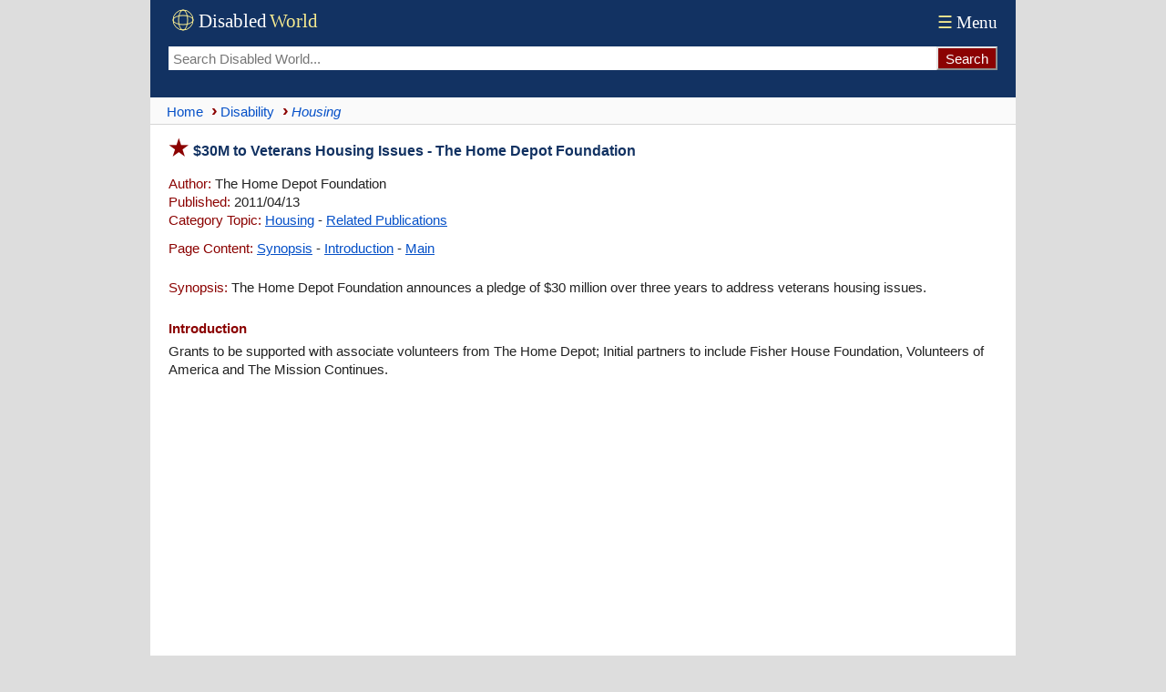

--- FILE ---
content_type: text/html; charset=UTF-8
request_url: https://www.disabled-world.com/disability/housing/housing-issues.php
body_size: 9022
content:
<!DOCTYPE html><html lang="en-US" prefix="og: https://ogp.me/ns#"><head><meta charset="UTF-8"><meta name="viewport" content="width=device-width, initial-scale=1"><link rel="alternate" hreflang="en-US" href="https://www.disabled-world.com/disability/housing/housing-issues.php"><link rel="alternate" hreflang="x-default" href="https://www.disabled-world.com/disability/housing/housing-issues.php"><title>$30M to Veterans Housing Issues - The Home Depot Foundation | DW</title><meta name="description" content="The Home Depot Foundation announces a pledge of $30 million over three years to address veterans housing issues."><script async src="https://pagead2.googlesyndication.com/pagead/js/adsbygoogle.js?client=ca-pub-1372083601437131" data-overlays="bottom" crossorigin="anonymous"></script><link rel="canonical" href="https://www.disabled-world.com/disability/housing/housing-issues.php"><style>#skip a:link{position:absolute;left:-10000px;top:auto;width:1px;height:1px;overflow:hidden}#skip a:focus{position:static}html{overflow-y:scroll;scroll-behavior:smooth;box-sizing:border-box}.alphatxt a{background:#f7f7f7}body,body button,main,textarea,input{font-size:15px;background:#FFF}body{max-width:950px;font-family:Arial;line-height:135%;color:#222;overflow-wrap:break-word;-webkit-hyphens:auto;-moz-hyphens:auto;-ms-hyphens:auto;hyphens:auto;word-break:break-word;word-wrap:break-word}body,header{margin:0 auto}*,:before,:after{box-sizing:inherit}p.alt,.warning{padding:10px!important}img{height:auto}table{border-collapse:collapse}header,main,.sim,.refcite,.spads{padding:0 10px}hr{height:1px;border:0;margin:auto}td,td img{vertical-align:top}body,header,nav,.brnv,table.lists,.smedia,.relsp,.botad,textarea{width:100%}header,.group,.col,img{max-width:100%}.group,.col{height:100%}ul{list-style-type:none;list-style-position:inside;margin:0;padding:0}main ul,.stopics ul{margin:0 0 20px;padding:0}main li{padding:4px 0}.summary li{padding:6px 15px 6px 0}main li:before,.stopics li:before{content:"\203A";color:#8B0201;font-size:20px;font-weight:700}.group-items{columns:272px;column-fill:balance;padding:0}.group-items li{break-inside:avoid;margin:0;padding:4px 0}.group{display:flex;flex:0 1 auto;flex-flow:row wrap;margin:5px 0}.col{flex:1;padding-right:8px}.to,figcaption{font-style:italic}.ln{float:right}a:link,.alphatxt a:link,#content a,table.lists a{text-decoration:none}.handpoint{border-top:1px solid #e3e3e3}.brnv,hr,figcaption,.handpoint{border-bottom:1px solid #e3e3e3}.brnv{border-bottom:1px solid #d5d5d5}.handpoint{margin:20px 0 10px;padding:4px 0!important}.stopics li{padding:4px 0 4px 10px}.smfont{font-size:13px}.attrib img,.botshare{border-radius:4px}.botshare{padding:3px 8px}header,footer,th,.cap,.hdbar,.botshare{background:#123262}.hdbar{margin-top:20px}a:link{color:#0550c8}a:visited{color:#551A8B}.bdlnk,main a:link,.sim a:link,footer a:hover,.stopics a:link{text-decoration:underline}header{font-family:Times,serif;display:flex;flex-direction:column}.logo{width:165px;height:34px}.tnav a:link,.tnav a:visited{font-size:19px;color:#fff}.topseek{display:flex;padding-bottom:30px}.topseek input[type=search]{flex:1;min-width:0;padding-left:5px;height:26px;border:0}.searchbutton{-webkit-appearance:none;height:26px;background:#8B0201;border-color:#e3e3e3;color:#FFF}.ptop{display:flex;justify-content:space-between;align-items:center;flex:0 1 auto;padding:6px 0}.brnv{display:flex;align-items:center;min-height:30px;background:#fafafa}.brnv li{display:inline}.brnv a{display:inline-block;margin:3px 0}.brnv a::before{content:"›";margin:0 3px 0 9px;color:#8B0201;font-size:20px;font-weight:700}.brnv li:first-child a::before{content:"";margin-left:5px}.ct{margin-top:15px;--accent:#0550c8}.ct input[type="radio"]{position:absolute;left:-9999px}.tn{display:flex;gap:8px}.tab:hover{background:#f4f4f4}#tp:checked ~ .tn label[for="tp"],#ta:checked ~ .tn label[for="ta"],#tm:checked ~ .tn label[for="tm"],#tc:checked ~ .tn label[for="tc"]{border-bottom:1px solid var(--accent);color:var(--accent)}.panel{display:none}#tp:checked ~ .panels #panel-permalink,#ta:checked ~ .panels #panel-apa,#tm:checked ~ .panels #panel-mla,#tc:checked ~ .panels #panel-chicago{display:block}.cs{margin-top:10px;border:1px solid #e3e3e3}.cc{padding:12px}p{margin:0}p.alt:nth-child(even){background:#f8fafc}h1:before,h2,a:active,a:hover,li:before,.red,.ltred,.handpoint,.point:before,.hbull:before{color:#8B0201}.point:before{content:"\25b6"}figcaption{display:block;line-height:130%;padding-bottom:8px}table.lists{font-size:14px}.alphatxt a,.cen,.handpoint,.dwbotshare{text-align:center}hr.sep{text-align:center;padding:14px 0}.menu,select{font-size:19px;padding:4px}.clickable,label,input[type=button],input[type=submit],input[type=file],button{cursor:pointer}input,button,input[type=button]{height:40px;padding:0 8px}.mybut{margin:25px auto}.alphatxt a:hover,button:hover,input[type=button]:hover{background:#123262;color:#fff}.ln{margin:2px 0 0 5px;width:24px;height:24px}main p,.sim p{padding:8px 0 5px}.spp{padding:6px 0 15px}.attrib{margin-top:14px;padding:10px 0}.attrib img{float:left;width:100px;height:76px;margin:3px 8px 0 0}th,.cap,.hdbar,footer,footer a:link,.wht{color:#FFF!important}ul.cat2list li:nth-child(odd),tr:nth-of-type(even){background:#fbfcfd}h1:before{font-size:24px;content:"\2605";padding-right:5px}h1{font-size:16px;margin:16px 0 8px}.hbull:before{content:"\2022"}h2,h3,h4,.hd{margin:20px 0 5px;font-size:15px}#content a,.to,h1,h3,h4,.hd,dt{color:#123262}.hd,#content a{padding:0}.google-auto-placed,.spads,.autors-widget,figure,.dwbotshare{margin:25px 0!important}ul.cat2list li{padding:0 4px 1px}.tab,.to,.red,.mybut,.lh,.hd,dt,.point:before{font-weight:700}main li:before,.point:before,.stopics li:before,.hbull:before{margin-right:5px}main li:before,.alphatxt,button,.summary li,.botshare{display:inline-block}.alphatxt a{min-width:40px;float:left;margin:6px 6px 6px 0;padding:6px;border:1px solid #123262}.news{margin-top:6px}table.lists{margin:10px 0}tr:hover{background:#fffff4}th,.cap,.hdbar{font-weight:400;text-align:left;padding:3px 5px}table.lists td{text-align:left!important;border:1px solid #D3D3D3;padding:8px 4px}textarea{height:120px;border:0}footer{padding:30px 10px}footer a:visited{color:silver}ul.cat2list li:before,footer li:before{content:""}.info{float:left;width:40px;height:40px;margin-right:8px}.warning{margin:15px 0 12px;border:3px double #8B0201}.menu{color:#f7eb90}.pspace{padding-top:12px}.pv{margin:15px 0 15px 15px;padding:0 0 0 7px;border-left:2px solid #8B0201}@media (min-width:601px){html{background:#ddd}header,main,.sim,.refcite,.spads{padding:0 20px}main li,.stopics li{padding:4px 0 4px 15px}.brnv{padding:0 10px}.group-items{padding-left:15px}}</style><meta name="robots" content="max-snippet:-1, max-image-preview:large, max-video-preview:-1"><link rel="icon" type="image/svg+xml" href="/favicon.svg" sizes="any"><link rel="icon" href="/favicon.ico" sizes="48x48"><link rel="icon" type="image/png" href="/favicon-96x96.png" sizes="96x96"><link rel="icon" type="image/png" sizes="192x192" href="/maskable-icon.png"><link rel="icon" type="image/png" sizes="512x512" href="/android-chrome-512x512.png"><link rel="apple-touch-icon" sizes="180x180" href="/apple-touch-icon.png"><meta name="apple-mobile-web-app-title" content="Disabled World"><link rel="manifest" href="/site.webmanifest"><meta name="theme-color" content="#ffffff"><link rel=alternate type="application/rss+xml" title="Disability%20Housing%3A%20Home%20Purchase%2C%20Rentals%2C%20Discrimination" href="https://www.disabled-world.com/disability/housing/rss.xml"><meta name="application-name" content="Disabled World"><meta property="og:locale" content="en_US"><meta name="author" content="The Home Depot Foundation"><meta property="og:title" content="$30M to Veterans Housing Issues - The Home Depot Foundation"><meta property="og:site_name" content="Disabled World"><meta property="article:published_time" content="2011-04-13T11:53-05:00"><meta property="article:modified_time" content="2011-04-13T12:00-05:00"><meta property="og:updated_time" content="2011-04-13T12:00-05:00"><meta property="og:url" content="https://www.disabled-world.com/disability/housing/housing-issues.php"><meta property="og:type" content="article"><meta property="og:description" content="The Home Depot Foundation announces a pledge of $30 million over three years to address veterans housing issues."><meta name="twitter:card" content="summary_large_image"><meta name="twitter:site" content="@DisabledWorld"><meta name="twitter:title" content="$30M to Veterans Housing Issues - The Home Depot Foundation - #DisabledWorld"><meta property="og:image" content="https://www.disabled-world.com/pics/imgdesign/disabledworldcover.webp"><meta name="twitter:image" content="https://www.disabled-world.com/pics/imgdesign/disabledworldcover.webp"><meta name="twitter:image:src" content="https://www.disabled-world.com/pics/imgdesign/disabledworldcover.webp"><meta name="twitter:description" content="The Home Depot Foundation announces a pledge of $30 million over three years to address veterans housing issues."><meta name="twitter:creator" content="@DisabledWorld"><meta name="twitter:url" content="https://www.disabled-world.com/disability/housing/housing-issues.php"><script type="application/ld+json">{"@context":"https://schema.org","@type":"NewsArticle","mainEntityOfPage":{"@type":"WebPage","@id":"https://www.disabled-world.com/disability/housing/housing-issues.php"},"headline":"$30M to Veterans Housing Issues - The Home Depot Foundation","description":"The Home Depot Foundation announces a pledge of $30 million over three years to address veterans housing issues","image":{"@type":"ImageObject","url":"https://www.disabled-world.com/pics/imgdesign/disabledworldcover.webp","height":570,"width":1000},"datePublished":"2011-04-13T11:53-05:00","dateModified":"2011-04-13T12:00-05:00","publisher":{"@type":"Organization","name":"Disabled World","url":"https://www.disabled-world.com/","logo":{"@type":"ImageObject","url":"https://www.disabled-world.com/pics/imgdesign/logo-sq.webp","width":"570","height":"570"}}}</script></head><body><div id="skip"><a href="#content" aria-label="Skip to main content">Skip to Main Content</a> <a class="skip-link" href="#footer" aria-label="Skip to footer">Skip to footer</a></div><header><span class="ptop"><a href="/" title="Disabled World"><svg role="img" aria-label="Logo of Disabled World" class="logo"><g transform="translate(4,4)" stroke="#f7eb90" fill="none" stroke-width="1"><circle cx="12" cy="12" r="11" /><ellipse cx="12" cy="12" rx="5" ry="11" /><ellipse cx="12" cy="12" rx="11" ry="5" /></g><text x="33" y="24" font-size="21" fill="#FFFFFF">Disabled</text><text x="111" y="24" font-size="21" fill="#f7eb90">World</text></svg></a><span class="tnav"><a href="/info/menu.php"><span class="menu">&#9776;</span>Menu</a></span></span><form class="topseek" action="/google/dwse.php" id=cse-search-box><input type=hidden name=cx><input type=hidden name=ie value=UTF-8><input type=search name=q placeholder="Search Disabled World..." aria-label="Search Disabled World"><input type="submit" class="searchbutton" value="Search" onclick="document.forms['cse-search-box'].submit();"></form></header><nav class="brnv"><ul itemscope itemtype="http://schema.org/BreadcrumbList"><li itemprop="itemListElement" itemscope itemtype="https://schema.org/ListItem"><a itemprop="item" title="Go to Home page" href="/"><span itemprop="name">Home</span></a><meta itemprop="position" content="1"></li><li itemprop="itemListElement" itemscope itemtype="http://schema.org/ListItem"><a itemprop="item" href="/disability/"><span itemprop="name">Disability</span></a><meta itemprop="position" content="2"></li><li itemprop="itemListElement" itemscope itemtype="http://schema.org/ListItem"><a itemprop="item" aria-current="page" href="/disability/housing/"><em><span itemprop="name">Housing</span></em></a><meta itemprop="position" content="3"></li></ul></nav><main><h1 id="content">$30M to Veterans Housing Issues - The Home Depot Foundation</h1><div><p><span class="ltred">Author:</span> The Home Depot Foundation<br><span class="ltred">Published:</span> 2011/04/13<br><span class="ltred">Category Topic:</span> <a href="/disability/housing/">Housing</a> - <a href="/disability/housing-2/">Related Publications</a><p class="spp"><span class="ltred">Page Content:</span> <a href=#summary>Synopsis</a> - <a href=#intro>Introduction</a> - <a href=#main>Main</a><p><span id="summary" class="ltred">Synopsis:</span> The Home Depot Foundation announces a pledge of $30 million over three years to address veterans housing issues.<h2 id="intro">Introduction</h2></div>Grants to be supported with associate volunteers from The Home Depot; Initial partners to include Fisher House Foundation, Volunteers of America and The Mission Continues.<div class="spads"><ins class="adsbygoogle" style="display:block; text-align:center;" data-ad-layout="in-article" data-ad-format="fluid" data-ad-client="ca-pub-1372083601437131" data-ad-slot="9704211268"></ins><script>(adsbygoogle = window.adsbygoogle || []).push({});</script></div><h3 class="red" id="main">Main Content</h3><p>Today, The Home Depot&reg; Foundation announced a pledge of $30 million over three years to address veterans' housing issues. The Foundation's financial commitment will be amplified by associates from The Home Depot, who will volunteer their time and home improvement know-how skills to projects across the country.<p>"Our nation's veterans have made great sacrifices for our country, yet the statistics show that many of them face severe housing needs due to disability, lack of affordable housing and unemployment," said Frank Blake, chairman and CEO, The Home Depot. "Their plight is very personal to all Home Depot associates because we have more than 35,000 veterans who work for us and an estimated 1,500 associates serving on active duty at any given time."<p>The Foundation's initiative will kick off immediately by providing a total of $3.1 million to Fisher House Foundation, The Mission Continues and Volunteers of America to repair and rehabilitate facilities and homes serving veterans of all ages. In addition to funding, each of these partnerships will be supported by Team Depot, the Company's associate-led volunteer force.<p>Fisher House Foundation provides comfort houses for the families of veteran and active duty military patients receiving medical care at major military and Veterans Affairs medical centers. The Home Depot Foundation is providing a one-year $500,000 grant to repair and enhance many of the organization's 54 existing houses. Where possible, Team Depot volunteers will complete the work, ranging from making bathrooms handicapped accessible, to painting and landscaping.<p>"Our partnership with The Home Depot Foundation will allow Fisher Houses across the country to partner with skilled volunteers from local Home Depot stores to refresh and enhance our homes," said Ken Fisher, CEO of Fisher House Foundation. "Since we began serving our nation's military families and wounded warriors, over 142,000 families have been guests in our homes. We are grateful to The Home Depot Foundation for their generous support."<p>Volunteers of America is one of the largest nonprofit providers of affordable housing in the U.S., with a focus specifically on veterans, low-income families with children, the disabled and senior citizens. The Home Depot Foundation is providing a three-year $1.8 million grant to repair and rehab properties where veterans and their families live. First-year projects include the rehabilitation of residential facilities in Detroit, Houston, Los Angeles and Miami, serving approximately 275 disabled and/or homeless veterans and their families at any given time. Each project will include numerous opportunities for Team Depot volunteers to get involved as well.<p>"Our organization has served the needs of veterans for more than 60 years," said Volunteers of America National President Mike King. "We feel a deep responsibility to serve those who have served our country, and understand that safe, decent housing is the foundation for a successful life. Our partnership with The Home Depot Foundation allows us to address both the quality and the quantity of our veterans housing. It's the factor that turns affordable housing into homes, and makes the difference between simply keeping people alive and giving them a life."<p>The Mission Continues provides opportunities for returning veterans to serve as citizen leaders by leading volunteer projects in their communities or by completing fellowships with nonprofit organizations. Along with a $1.05 million grant from The Home Depot Foundation, Team Depot will work with volunteers from The Mission Continues to complete more than 100 community projects during 2011. In addition, a disabled veteran will be placed at The Home Depot Foundation for a six-month fellowship to assist with project management for all volunteer projects.<p>"Our veterans are an asset. We appreciate that The Home Depot realizes the value that these dedicated men and women bring to our country, even after their time in uniform," said Eric Greitens, CEO of The Mission Continues. "We are excited to bring Mission Continues volunteers and Team Depot members together in service to build stronger communities."<p>The Foundation will continue to evaluate and add new partnerships to address veterans' housing issues. For more information about The Home Depot Foundation's veterans' initiative, please visit www.homedepotfoundation.org/veterans.<p><b>Challenges Facing Veterans</b><p>In 2010, over 20,000 military members and veterans faced foreclosure, the highest number since 2003. (U.S. Department of Veterans Affairs)<p>Veterans comprise eight percent of the general population, yet they form 16 percent of the homeless ranks. (US Department of Housing and Urban Development/ US Department of Veterans Affairs)<p>An estimated 136,334 veterans spent at least one night in a homeless shelter or transitional housing program during 2009. (US Department of Housing and Urban Development/ US Department of Veterans Affairs)<p><b>About The Home Depot and Veterans</b><p><b>The Home Depot has a longstanding commitment to the military and veteran communities:</b><p>The Home Depot has been recognized as one of the top ten military employers by The Department of Defense, GI Jobs Magazine and Military Spouse Magazine. The Company routinely participates in hiring fairs designed specifically to recruit military veterans. For a current list of military hiring fairs, please visit careers.homedepot.com.edgesuite.net/event-calendar/event-calendar.html.<p>When an associate or an associate's spouse is moved within the U.S. due to military service, the Company attempts to place the associate in a nearby store to limit any disruption in employment.<p>The Company offers a 10 percent discount, up to a $500 maximum, to all active, reserve, retired or disabled veterans and their family members with a valid military ID. All other military veterans will qualify for a 10 percent discount during normal patriotic holidays (e.g., Memorial Day, Veterans Day and Independence Day).<p><b>About The Home Depot Foundation</b> - The Home Depot Foundation donates funds and volunteer hours to non-profit organizations to help make homes more affordable and comfortable through necessary repairs and modifications. In 2011, the Foundation announced a special focus on serving veterans with a three-year, $30 million initiative to address their critical housing needs.<p>Since its formation in 2002, The Home Depot Foundation has granted more than $270 million to nonprofit organizations improving homes and lives in local communities. To learn more and see our associates in action, visit www.homedepotfoundation.org, follow us on Twitter @homedepotfdn, and like us on Facebook at www.facebook.com/homedepotfoundation</main><div class="sim" itemscope itemtype="https://schema.org/ItemList"><p class="point handpoint" itemprop="name"><a href="/disability/housing-2/">Related Publications</a></p><link itemprop="itemListOrder" href="https://schema.org/ItemListOrderDescending"><div itemprop="itemListElement" itemscope itemtype="https://schema.org/ListItem"><meta itemprop="position" content="1"><p><span class="red">&bull;</span> <a itemprop="url" href="/disability/housing/city-taxes.php"><span itemprop="name">The Tax Trap: How Seniors Lose the Homes They Paid For</span></a>: <span itemprop="description">The crisis forcing elderly homeowners from paid-off properties: escalating taxes, meager Social Security, and why reverse mortgages often backfire badly.</span></div><div itemprop="itemListElement" itemscope itemtype="https://schema.org/ListItem"><meta itemprop="position" content="2"><p><span class="red">&bull;</span> <a itemprop="url" href="/disability/housing/less-luxury.php"><span itemprop="name">How to Change the Housing Market for People with Disabilities</span></a>: <span itemprop="description">Article examines lack of accessible housing and proposes changes to building codes to improve affordability and functionality for people with disabilities.</span></div><div itemprop="itemListElement" itemscope itemtype="https://schema.org/ListItem"><meta itemprop="position" content="3"><p><span class="red">&bull;</span> <a itemprop="url" href="/disability/housing/not-affordable.php"><span itemprop="name">U.S. Housing Crisis Driven by Lack of Affordable Options, Not Overall Supply</span></a>: <span itemprop="description">Research findings suggest that addressing housing prices and low incomes are more urgently needed to address housing affordability issues than simply building more homes.</span></div></div><div class="spads"><ins class="adsbygoogle" style="display:block; text-align:center;" data-ad-layout="in-article" data-ad-format="fluid" data-ad-client="ca-pub-1372083601437131" data-ad-slot="6656705089"></ins><script>(adsbygoogle = window.adsbygoogle || []).push({});</script></div><div class="dwbotshare"><a class="botshare" href="https://www.disabled-world.com/share/dwshare.php?url=https%3A%2F%2Fwww.disabled-world.com%2Fdisability%2Fhousing%2Fhousing-issues.php&title=%2430M%20to%20Veterans%20Housing%20Issues%20-%20The%20Home%20Depot%20Foundation&desc=The%20Home%20Depot%20Foundation%20announces%20a%20pledge%20of%20%2430%20million%20over%20three%20years%20to%20address%20veterans%20housing%20issues" target="_blank"><span style="color:#07e100">&#9654;</span> <span style="color:#f7eb90">Share Page</span></a></div><div class="refcite"><div class="ct"><input type="radio" name="cite-tab" id="tp" checked><input type="radio" name="cite-tab" id="ta"><input type="radio" name="cite-tab" id="tm"><input type="radio" name="cite-tab" id="tc"><nav class="tn"><span class="citing-label red">Cite This Page:</span><label for="tp" class="tab">Permalink</label><label for="ta" class="tab">APA</label><label for="tm" class="tab">MLA</label><label for="tc" class="tab">Chicago</label></nav><div class="panels"><div id="panel-permalink" class="panel"><div class="cs"><div class="cc"><span class="ltred">Permalink:</span> &lt;a href="https://www.disabled-world.com/disability/housing/housing-issues.php"&gt;$30M to Veterans Housing Issues - The Home Depot Foundation&lt;/a&gt;: The Home Depot Foundation announces a pledge of $30 million over three years to address veterans housing issues.</div></div></div><div id="panel-apa" class="panel"><div class="cs"><div class="cc"><span class="ltred">APA:</span> The Home Depot Foundation. (2011, April 13). $30M to Veterans Housing Issues - The Home Depot Foundation. <i>Disabled World (DW)</i>. Retrieved January 21, 2026  from www.disabled-world.com/disability/housing/housing-issues.php</div></div></div><div id="panel-mla" class="panel"><div class="cs"><div class="cc"><span class="ltred">MLA:</span> The Home Depot Foundation. "$30M to Veterans Housing Issues - The Home Depot Foundation." <i>Disabled World (DW)</i>, 13 Apr. 2011. Web. 21 Jan. 2026. &lt;www.disabled-world.com/disability/housing/housing-issues.php&gt;.</div></div></div><div id="panel-chicago" class="panel"><div class="cs"><div class="cc"><span class="ltred">Chicago:</span> The Home Depot Foundation. "$30M to Veterans Housing Issues - The Home Depot Foundation." Disabled World (DW). April 13, 2011. www.disabled-world.com/disability/housing/housing-issues.php.</div></div></div></div></div><p class="warning"><svg class="info"><g fill="#700000"><path d="M37.6 32 21 3.4a2.4 2.4 0 0 0-4.2 0L.3 32.1a2.4 2.4 0 0 0 2.1 3.7h33.2a2.4 2.4 0 0 0 2-3.8Zm-2 2.4H2.4a1 1 0 0 1-.9-1.6L18.1 4.1c.2-.3.5-.5.9-.5s.7.2.9.5l16.5 28.7a1 1 0 0 1-.8 1.6Zm0 0"/><path d="m19.8 26 .3-13h-2.8l.4 13Zm-1.1 1.9c-1 0-1.7.7-1.7 1.8 0 1 .7 1.8 1.7 1.8s1.7-.8 1.7-1.8-.7-1.8-1.7-1.8Zm0 0"/></g></svg>While we strive to provide accurate, up-to-date information, our content is for general informational purposes only. Please consult qualified professionals for advice specific to your situation.</div><footer id="footer"><nav><div class="group"><div class="col"><ul style="-webkit-columns:12rem;columns:12rem" class="group-items"><li><a href="/info/terms.php">Terms of Service</a></li><li><a href="/info/privacy.php">Privacy Policy</a></li><li><a href="/info/cookies.php">Cookie Policy</a></li><li><a href="/info/linking.php">Linking Policy</a></li><li><a href="/info/advertise.php">Advertising Policy</a></li><li><a href="/info/contributors.php">Contributors</a></li><li><a href="/info/submit-news.php">Submissions</a></li><li><a href="/disability/publications/journals/">Journal and Papers</a></li><li><a href="/info/dwsm.php">Connect with Us</a></li><li><a href="/info/about.php">About Us</a></li><li><a href="/info/error-reporting.php">Report an Error</a></li><li><a href="/info/contact.php">Contact Us</a></li></ul></div></div></nav><p class="cen smfont"><br>Copyright &copy; 2004 - 2026<br>Disabled World&trade; (DW). All rights reserved.<br><br>* This website uses both <a href="/disability/blogs/oppositional.php"><u>identity-first and person-first language</u></a> to respect diverse disability preferences.</footer></body></html>

--- FILE ---
content_type: text/html; charset=utf-8
request_url: https://www.google.com/recaptcha/api2/aframe
body_size: 267
content:
<!DOCTYPE HTML><html><head><meta http-equiv="content-type" content="text/html; charset=UTF-8"></head><body><script nonce="ElUsqxxjT0nsO4wv1qbxcA">/** Anti-fraud and anti-abuse applications only. See google.com/recaptcha */ try{var clients={'sodar':'https://pagead2.googlesyndication.com/pagead/sodar?'};window.addEventListener("message",function(a){try{if(a.source===window.parent){var b=JSON.parse(a.data);var c=clients[b['id']];if(c){var d=document.createElement('img');d.src=c+b['params']+'&rc='+(localStorage.getItem("rc::a")?sessionStorage.getItem("rc::b"):"");window.document.body.appendChild(d);sessionStorage.setItem("rc::e",parseInt(sessionStorage.getItem("rc::e")||0)+1);localStorage.setItem("rc::h",'1768982517340');}}}catch(b){}});window.parent.postMessage("_grecaptcha_ready", "*");}catch(b){}</script></body></html>